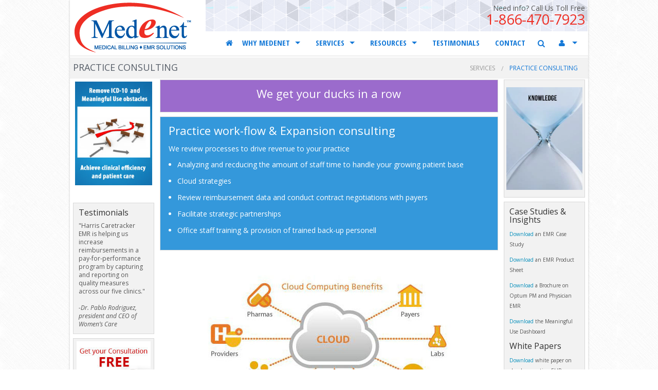

--- FILE ---
content_type: text/html
request_url: http://medenetinc.com/practice_consulting.html
body_size: 36817
content:
<!doctype html>
<html class="no-js" lang="en">

<head>
    <meta charset="utf-8" />
    <meta name="description" content="Medenet provides end to end solutions for Medical Practice consultancy, Data Analytics, EMR, Billing and collections services In Florida.">
    <meta name="keywords" content="Medical billing Tampa bay, Practice Management, Practice setup, ICD10, ICD-10, Practice consultancy, EMR, EHR, PCMH Reporting, PCMH Accreditation, Meaningful Use, Medical data analytics, Managed care, Contracting, credentialing, payer edits, compliance audits, Patient Call Management, Practice Reporting,  Practice Dashboard, Medical coding, Revenue Cycle Management, AR, Accounts Receivable, MGMA Bench mark, CPT-modifier evaluation, CPT-ICD sequencing checks, LCD, NCD, CCI EDITS, Denials, E Prescribe, LAB interface, SSAE 16, Soc 2 , Practice Accounting">
    <meta name="viewport" content="width=device-width, initial-scale=1.0" />
    <title>Medical Billing and EMR experts serving Tampa Bay Florida</title>
    <link rel="stylesheet" href="css/normalize.css">
    <link rel="stylesheet" href="css/foundation.css" />
    <link rel="stylesheet" href="css/foundation-icons/foundation-icons.css" />
    <!-- <link rel="stylesheet" href="css/sequence.css" />-->
    <link rel="stylesheet" href="owl-carousel/owl.carousel.css">
    <link rel="stylesheet" href="owl-carousel/owl.theme.css">
    <link rel="stylesheet" href="font-awesome/css/font-awesome.css">


    <link rel="stylesheet" href="css/styles.css" />
    <script src="js/vendor/modernizr.js"></script>
    <script src="js/jquery.sequence-min.js"></script>

</head>

<body>
    <div class="off-canvas-wrap" data-offcanvas>
        <div class="inner-wrap">
            <aside class="left-off-canvas-menu">
                <!-- put your links in here -->

                <ul class="off-canvas-list">
                    <li><a href="index.html" class="active"><i class="fa fa-home"></i> Home</a>
                    </li>

                    <li class="has-submenu">
                        <a href="#">Why Medenet</a>
                        <ul class="left-submenu">
                            <li class="back"><a href="#">Back</a></li>
                            <li><a href="about.html">About Us</a></li>
                            <li><a href="contact.html">Contact Us</a></li>
                        </ul>
                    </li>

                    <li class="has-submenu">
                        <a href="#">Services</a>

                        <ul class="left-submenu">
                            <li class="back"><a href="#">Back</a></li>
                            <li class="has-submenu">
                                <a href="practice_management.html">Practice Management</a>
                                <ul class="left-submenu">
                                    <li class="back"><a href="#">Back</a></li>
                                    <li><a href="practice_management.html">Practice Management</a>
                                    </li>
                                    <li><a href="practice_management_ar_services.html">A/R Services</a>
                                    </li>
                                    <li><a href="practice_management_coding.html">Coding Services</a>
                                    </li>
                                    <li><a href="practice_management_patient.html">Patient Outreach Services</a>
                                    </li>
                                    <!-- <li><a href="practice_management_post_service.html">Post Service Survey</a>
                                    </li>
                                    <li><a href="practice_management_physician_scribe.html">Physician Scribe Services</a>
                                    </li> -->
                                </ul>
                            </li>
                            <li><a href="ehr.html">EHR Solutions</a>
                            </li>
                            <li><a href="credentialing.html">Credentialing &amp; Contracting</a>
                            </li>
                            <li><a href="patient_screening.html">Patient Screening</a>
                            </li>
                            <li><a href="accounting.html">Accounting, Payroll &amp; Financial Reporting</a>
                            </li>
                            <li><a href="meaningful_use.html">Meaningful Use Consulting</a>
                            </li>
                            <li><a href="practice_consulting.html">Practice Consulting</a>
                            </li>
                        </ul>
                    </li>
                    <li class="has-submenu">
                        <a href="#">Resources</a>
                        <ul class="left-submenu">
                            <li class="back"><a href="#">Back</a></li>
                            <li class="has-submenu">
                                <a href="#">Client Onboarding</a>
                                <ul class="left-submenu">
                                    <li class="back"><a href="#">Back</a></li>
                                    <li><a href="onboarding_practice_management.html">Practice Management</a>
                                    </li>
                                    <li><a href="onboarding_ehr.html">EHR</a>
                                    </li>
                                    <li><a href="onboarding_credentialing.html">Credentialing</a>
                                    </li>
                                </ul>
                            </li>
                            <li class="has-submenu">
                                <a href="#">Reports</a>
                                <ul class="left-submenu">
                                    <li class="back"><a href="#">Back</a></li>
                                    <li><a href="monthly_reports.html">Month End Reports</a>
                                    </li>
                                    <li><a href="dashboard.html">Medical Billing Dashboard</a>
                                    </li>
                                </ul>
                            </li>
                            <li><a href="newsletters.html">News Letters</a></li>
                            <li><a href="news_events.html">News &amp; Events</a></li>
                            <!-- <li><a href="webinars.html">Webinars</a></li>
              <li><a href="#">Blog</a></li> -->

                            <li class="has-submenu">
                                <a href="#">Links</a>
                                <ul class="left-submenu">
                                    <li class="back"><a href="#">Back</a></li>
                                    <li><a href="links_payer.html">Payer Websites</a>
                                    </li>
                                    <li><a href="links_helpful.html">Helpful Links</a>
                                    </li>

                                    <li><a href="#">Association Links</a>
                                    </li>
                                </ul>
                            </li>
                        </ul>
                    </li>
                    <li><a href="testimonials.html" title="Testimonials"><span>Testimonials</span></a>
                        <li><a href="contact.html" title="Contact"><span>Contact</span></a>
                        </li>
                        <li>
                            <label>Login</label>
                        </li>
                        <li><a href="#" title="CareTracker"><span>CareTracker</span></a>
                            <li><a href="#" title="Medeclient"><span>Medeclient</span></a>
                                <li><a href="#" title="Patient Login"><span>Patient Login</span></a>
                                </li>
                </ul>
            </aside>

            <nav class="tab-bar show-for-small">
                <a class="left-off-canvas-toggle menu-icon ">
                    <span>Menu</span>
                </a>
            </nav>

            <div id="wrapper" class="row">
                <!-- Header -->
                <div id="header">
                    <div class="row hide-for-small">
                        <div class="small-3 large-3 columns">
                            <a href="index.html"><img src="images/logo_100.png" alt="Medenet Logo" id="logo" class="retina"></a>
                        </div>
                        <div id="header-right" class="small-9 large-9  columns">
                            <div class="row topbg">
                                <div class="large-5 medium-5 large-offset-7 medium-offset-7 small-3 columns tollfree text-right">
                                    <p class="toll_heading">Need info? Call Us Toll Free</p>
                                    <h3 class="toll_no">1-866-470-7923</h3>
                                </div>

                            </div>
                            <!-- <div class="bg">
              <ul id="topmenu">

                <li><a class="button split loginbtn" href="#" data-dropdown="login-drop"><i class="fa fa-user"></i>Login</a>
                </li>
                <li><a href="contact.html">Contact</a>
                </li>
                <li><a href="tel://1-866-470-7923"><i class="fi-telephone" style="padding:3px;"></i> call : 1-866-470-7923 </a>
                </li>
              </ul>
            </div> -->

                            <nav class="top-bar right">
                                <section class="top-bar-section">
                                    <ul class="navbar">
                                        <li id="home"><a href="index.html"><i class="fa fa-home"></i> Home</a>
                                        </li>
                                        <li class="has-dropdown not-click">
                                            <a href="#"><span>Why Medenet</span></a>
                                            <ul class="dropdown">
                                                <li><a href="about.html">About Us</a>
                                                </li>
                                                <li><a href="contact.html">Contact Us</a>
                                                </li>
                                            </ul>
                                        </li>
                                        <li class="has-dropdown not-click">
                                            <a id="services_menu" href="#" data-options="is_hover:true" data-dropdown="contentDrop" , aria-controls="contentDrop" aria-expanded="false"><span>Services</span></a>
                                        </li>
                                        <li class="has-dropdown not-click">
                                            <a id="resources_menu" href="#" data-options="is_hover:true" data-dropdown="resourceDrop" aria-controls="resourceDrop" aria-expanded="false"><span>Resources</span></a>
                                        </li>
                                        <li><a href="testimonials.html" title="Testimonials"><span>Testimonials</span></a>
                                        </li>
                                        <li><a href="contact.html" title="Contact"><span>Contact</span></a>
                                        </li>
                                        <li id="search_btn">
                                            <i class="search fa search-btn fa-search"></i>
                                            <div style="display: none;" class="search-open">
                                                <div class="input-group animated fadeInDown">
                                                    <input class="form-control" placeholder="Search" type="text">
                                                    <span class="input-group-btn">
                            <button class="btn-u" type="button">Go</button>
                        </span>
                                                </div>
                                            </div>
                                        </li>
                                        <li class="has-dropdown not-click"><a href="#" data-dropdown="loginDrop" aria-controls="loginDrop" aria-expanded="false"><i class="fa fa-user"></i></a></li>
                                        <!--
              <li id="search" class="search-item">

                <form action="#" method="get">
                  <input placeholder="Search" name="q" value="" type="text">
                  <input name="filter" value="all" type="hidden">
                  <input onclick="#" title="Search" value="" type="submit">
                </form>

              </li>
            -->
                                    </ul>

                                    <div id="contentDrop" class="mega f-dropdown content megamenu" data-dropdown-content aria-hidden="true" tabindex="-1" style="margin-right:5px">
                                        <h5>Services Provided by Medenet</h5>
                                        <div class="panel">
                                            <div class="row">
                                                <div class="large-7 medium-7 columns">

                                                    <ul>
                                                        <li><a href="ehr.html">EHR Solutions</a></li>
                                                        <li><a href="credentialing.html">Credentialing &amp; Contracting</a></li>
                                                        <li><a href="patient_screening.html">Patient Screening</a></li>
                                                        <li><a href="accounting.html"><span class="biglist">Accounting, Payroll &amp; Financial Reporting</span></a></li>
                                                        <li><a href="meaningful_use.html">Meaningful Use Consulting</a></li>
                                                        <li><a href="practice_consulting.html">Practice Consulting</a></li>
                                                    </ul>
                                                </div>
                                                <div class="large-5 medium-5 columns">

                                                    <ul>
                                                        <li><a href="practice_management.html">Practice Management</a></li>
                                                        <li><a href="practice_management_ar_services.html">A/R Services</a></li>
                                                        <li><a href="practice_management_coding.html">Coding Services</a></li>
                                                        <li><a href="practice_management_patient.html">Patient Outreach Services</a></li>
                                                        <!-- <li><a href="practice_management_post_service.html">Post Service Survey</a></li>
                          <li><a href="practice_management_physician_scribe.html">Physician Scribe Services</a></li> -->
                                                    </ul>
                                                </div>

                                            </div>
                                        </div>

                                    </div>
                                    <div id="loginDrop" class="mega f-dropdown content" data-dropdown-content aria-hidden="true" tabindex="-3">
                                        <ul class="inline-list">
                                            <li>
                                                <a href="#"><i class="fa fa-external-link" ></i>Caretracker</a>
                                            </li>
                                            <li>
                                                <a href="#"><i class="fa fa-external-link"></i>Medeclient</a>
                                            </li>
                                            <li>
                                                <a href="#" data-reveal-id="login-modal"><i class="fa fa-lock"></i>Patient Login</a>
                                            </li>
                                        </ul>
                                    </div>
                                    <div id="resourceDrop" class="mega f-dropdown content megamenu2" data-dropdown-content aria-hidden="true" tabindex="-2">

                                        <h5>Resources</h5>
                                        <div class="row">
                                            <div class="panel">
                                                <div class="large-4 medium-4 columns">
                                                    <h5>Client Onboarding</h5>
                                                    <ul>
                                                        <li><a href="onboarding_practice_management.html">Practice Management</a></li>
                                                        <li><a href="onboarding_ehr.html">EHR</a></li>
                                                        <li><a href="onboarding_credentialing.html">Credentialing</a></li>
                                                    </ul>
                                                </div>
                                                <div class="large-4 medium-4 columns">
                                                    <h5>Reports</h5>
                                                    <ul>
                                                        <li><a href="monthly_reports.html">Month End Reports</a></li>
                                                        <li><a href="dashboard.html">Billing Dashboard</a> </li>
                                                    </ul>
                                                </div>
                                                <div class="large-4 medium-4 columns">
                                                    <h5>Links</h5>
                                                    <ul>
                                                        <li><a href="links_payer.html">Payer Websites</a> </li>
                                                        <li><a href="links_helpful.html">Helpful Links</a> </li>
                                                        <li><a href="links_association.html">Association Links</a></li>
                                                    </ul>
                                                </div>
                                            </div>

                                        </div>
                                        <div class="row">
                                            <div class="panel">

                                                <div class="large-12 medium-12 columns">
                                                    <ul class="inline-list">
                                                        <li><a href="newsletters.html">News Letters</a></li>
                                                        <li><a href="news_events.html">News &amp; Events</a></li>
                                                        <!-- <li><a href="webinars.html">Webinars</a></li>
              <li><a href="#">Blog</a></li> -->
                                                    </ul>
                                                </div>


                                            </div>
                                        </div>

                                    </div>
                                </section>



                            </nav>


                        </div>
                    </div>
                </div>

                <div class="breadcrumbs_wrapper">
                    <div class="row">
                        <div class="large-6 medium-6 small-12 columns">
                            <h4>Practice Consulting</h4>
                        </div>
                        <div class="large-6 medium-6 small-6 columns hide-for-small">
                            <ul class="breadcrumbs breadcrumbs_path pull-right">
                                <li class="unavailable"><a href="#">Services</a>
                                </li>
                                <li class="current">Practice Consulting</li>
                            </ul>
                        </div>

                    </div>
                </div>

                <div class="row">
                    <div class="large-8 medium-8 large-push-2 medium-push-2 columns">
                        <div class="row">

                            <div class="panel panel_colored flat_purple">
                                <div class="large-12 medium-12 small-12 columns">

                                    <h4 class="text-center">We get your ducks in a row</h4>
                                </div>
                            </div>


                            <div class="panel panel_colored flat_blue">
                                <div class="large-12 medium-12 small-12 columns">

                                    <div class="row">

                                        <h4>Practice work-flow &amp; Expansion consulting</h4>
                                        <p>
                                            We review processes to drive revenue to your practice
                                            <ul>
                                                <li>Analyzing and recducing the amount of staff time to handle your growing patient base</li>
                                                <li>Cloud strategies</li>
                                                <li>Review reimbursement data and conduct contract negotiations with payers</li>
                                                <li>Facilitate strategic partnerships</li>
                                                <li>Office staff training &amp; provision of trained back-up personell</li>
                                            </ul>
                                        </p>
                                    </div>
                                </div>
                            </div>


                            <div class="row text-center">
                                <img src="images/Cloud_Computing_Benifits_w.jpg">
                            </div>


                        </div>

                    </div>

                    <div class="large-2 medium-2 small-12 large-pull-8 medium-pull-8 hide-for-small columns">
                        <div class="bannerpanel" style="margin-bottom:10px">
                            <img src="img/banner_0.jpg">
                        </div>
                        <div class="panel white">
                            <h6>Testimonials</h6>
                            <p style="font-size:12px; line-height:16px; text-align:left">"Harris Caretracker EMR is helping us increase reimbursements in a pay-for-performance program by capturing and reporting on quality measures across our five clinics."
                                <br/>
                                <br/>
                                <em>-Dr. Pablo Rodriguez, president and CEO of Women’s Care </em>
                            </p>
                        </div>
                        <div class="panel lesspadding">
                            <div class="row">
                                <a href="contact.html"><img src="img/banner_consultation.jpg"></a>
                            </div>
                        </div>
                    </div>


                    <div class="large-2 medium-2 small-12 hide-for-small columns">
                        <div class="panel bannerpanel">
                            <div id="div_demo">
                                <!-- <span>Hourglass Banner</span>-->
                            </div>
                        </div>
                        <div class="panel white casestudies">
                            <h6>Case Studies &amp; Insights</h6>
                            <p><a href="http://www.medenetinc.com/files/Optum_Physician_EMR/EMR_Foreman_CS_06_2012.pdf">Download </a> an EMR Case Study</p>
                            <p><a href="http://www.medenetinc.com/files/Optum_Physician_EMR/Physician_EMR_ps_05_2012.pdf">Download </a> an EMR Product Sheet</p>
                            <p><a href="http://www.medenetinc.com/files/Optum_Physician_EMR/Optum_PM_EMR_PS_06_2012.pdf">Download </a> a Brochure on Optum PM and Physician EMR</p>
                            <p><a href="http://www.medenetinc.com/files/Optum_Physician_EMR/Meaningful_Use_Dashboard_05_2012.pdf">Download </a> the Meaningful Use Dashboard</p>

                            <h6>White Papers</h6>
                            <p><a href="http://www.medenetinc.com/files/Optum_Physician_EMR/Rebrand_1126545_Cloud_Computing_WP_Optum.pdf">Download </a> white paper on cloud computing EHRs</p>
                        </div>

                    </div>
                </div>
                <!-- Footer -->

                <footer>
                    <div class="footer-container">
                        <div class="footer-inner-container">
                            <div class="row">
                                <div class="large-3 medium-3 columns">
                                    <div class="footer-widgets">
                                        <h4>From Blog</h4>
                                        <div id="twitter-feed">&nbsp;
                                            <p id="jtwt_loader" style="">loading blog</p>
                                        </div>
                                    </div>
                                </div>
                                <div class="large-2 medium-2 columns">
                                    <div class="footer-widgets">
                                        <h4>About Us</h4>
                                        <ul>
                                            <li><a href="about.html">About Us</a>
                                            </li>
                                            <li><a href="contact.html">Contact</a>
                                            </li>
                                            <li><a href="news_events.html">News &amp; Events</a>
                                            </li>
                                            <li><a href="newsletters.html">News Letters</a>
                                            </li>
                                        </ul>
                                    </div>
                                </div>
                                <div class="large-3 medium-3 columns">
                                    <div class="footer-widgets">
                                        <h4>Services</h4>
                                        <ul>
                                            <li><a href="practice_management.html">Practice Management</a>
                                            </li>
                                            <li><a href="ehr.html">EHR Solutions</a>
                                            </li>
                                            <li><a href="credentialing.html">Credentialing &amp; Contracting</a>
                                            </li>
                                            <li><a href="patient_screening.html">Patient Screening</a>
                                            </li>
                                            <li><a href="accounting.html">Accounting, Payroll &amp; Financial Reporting</a>
                                            </li>
                                            <li><a href="meaningful_use.html">Meaningful Use Consulting</a>
                                            </li>
                                            <li><a href="practice_consulting.html">Practice Consulting</a>
                                            </li>
                                        </ul>
                                    </div>
                                </div>
                                <div class="large-2 medium-2 columns">
                                    <div class="footer-widgets">
                                        <h4>Resources</h4>
                                        <ul>
                                            <li><a href="monthly_reports.html">Month End Reports</a></li>
                                            <li><a href="dashboard.html">Billing Dashboard</a> </li>
                                            <li><a href="links_payer.html">Payer Websites</a> </li>
                                            <li><a href="links_helpful.html">Helpful Links</a> </li>
                                            <li><a href="links_association.html">Association Links</a></li>
                                            <li><a href="newsletters.html">News Letters</a>
                                            </li>
                                            <li><a href="news_events.html">News &amp; Events</a>
                                            </li>
                                            <li><a href="webinars.html">Webinars</a>
                                            </li>
                                        </ul>
                                    </div>
                                </div>
                                <div class="large-2 medium-2 columns">
                                    <div class="footer-widgets">
                                        <h4>Legal</h4>
                                        <ul>
                                            <li><a href="#">Legal</a>
                                            </li>
                                            <li><a href="#">Privacy Policy</a>
                                            </li>
                                            <li><a href="#">Disclaimer</a>
                                            </li>
                                        </ul>
                                    </div>
                                </div>
                            </div>
                            <!-- end row -->

                        </div>
                        <!-- end footer-container -->
                    </div>

                    <!-- end row -->
                </footer>
                <div class="row">
                    <div class="subfooter">
                        <div class="row">
                            <div class="large-6 medium-6 columns">
                                <div class="subfooter-widgets">
                                    <p>&copy; Medenet Inc. All rights Reseved.</p>
                                </div>
                            </div>
                            <div class="large-6 medium-6 columns right">
                                <div class="subfooter-widgets">
                                    <ul class="social-icons right">
                                        <li><a href="#"><i class="fa fa-facebook fa-2x"></i></a></li>
                                        <li><a href="#"><i class="fa fa-twitter fa-2x"></i></a></li>
                                        <li><a href="#"><i class="fa fa-google-plus fa-2x"></i></a></li>
                                        <li><a href="#"><i class="fa fa-youtube fa-2x"></i></a></li>
                                    </ul>
                                </div>
                            </div>
                        </div>
                        <!-- end row -->
                    </div>
                    <!-- end subfooter -->
                </div>

            </div>

            <div class="reveal-modal tiny" data-reveal="" id="login-modal">
                <a class="close-reveal-modal">&#215;</a>
                <div class="row">
                    <div class="small-12 columns">
                        <h2 class="login-header">
        Patient Log in
      </h2>

                        <form action="" method="post" data-ajax-handler="shop:onLogin">
                            <div class="row">
                                <div class="small-12 columns form-input">
                                    <input placeholder="Email" type="email" name="Username" />
                                </div>
                            </div>
                            <div class="row">
                                <div class="small-12 columns form-input">
                                    <input placeholder="Password" type="password" name="Password" />
                                </div>
                            </div>
                            <div class="row">
                                <div class="small-12 columns form-input text-center">
                                    <input class="small button" type="submit" value="Log In"></input>
                                </div>
                            </div>
                            <div class="row">
                                <div class="small-12 columns form-input text-center">
                                    <a href="/password-restore">Lost your password?</a>
                                </div>
                            </div>
                            <input type="hidden" name="redirect" value="/myaccount" />
                        </form>
                    </div>
                </div>
            </div>

            <a class="exit-off-canvas"></a>
        </div>
        <!--innerwrap-->
    </div>
    <!--offcanvas-->

    <script src="js/vendor/jquery.js"></script>
    <script src="js/foundation.min.js"></script>
    <script src="js/jquery.videoBG.js"></script>
    <script>
        $(document).foundation();
        // Hack to get off-canvas .menu-icon to fire on iOS
        $('.menu-icon').click(function() {
            false
        });

    </script>
    <script type="text/javascript">
        $(document).ready(function() {
            //replace aapc widget background
            $('#aapc_cdwidgetbox_160').css('background-image', 'url(img/banner_icd.jpg)');
            $('#aapc_cdwidgetbox_160').css('background-position', '-10px 0px');
            $('#aapc_cdwidgetbox_160').css('height', '200px');

        });

    </script>
    <script type="text/javascript">
        $("#div_demo").videoBG({
            webm: 'img/hourglass.webm',
            mp4: 'img/hourglass.mp4',
            poster: 'img/hourglass.jpg',
            scale: false,
            zIndex: 0,
            autoPlay: true,
            loop: true
        });

    </script>
    <script type="text/javascript">
        $("#services_menu").mouseleave(function() {
            $(".contentDrop").fadeOut(0);
        });
        $("#resources_menu").mouseleave(function() {
            $(".resourceDrop").fadeOut(0);
        });

        $("#services_menu").mouseenter(function() {
            $(".resourceDrop").fadeOut(0);
        });
        $("#resources_menu").mouseenter(function() {
            $(".contentDrop").fadeOut(0);
        });

        $(".resourceDrop").mousemove(function() {
            $(".contentDrop").fadeOut(0);
        });
        $(".contentDrop").mousemove(function() {
            $(".resourceDrop").fadeOut(0);
        });

    </script>

    <script type="text/javascript">
        $('.search').click(function() {
            if ($('.search-btn').hasClass('fa-search')) {
                $('.search-open').fadeIn(500);
                $('.search-btn').removeClass('fa-search');
                $('.search-btn').addClass('fa-times');
            } else {
                $('.search-open').fadeOut(500);
                $('.search-btn').addClass('fa-search');
                $('.search-btn').removeClass('fa-times');
            }
        });

    </script>

</body>

</html>


--- FILE ---
content_type: text/css
request_url: http://medenetinc.com/css/styles.css
body_size: 40097
content:
@import url(http://fonts.googleapis.com/css?family=Open+Sans:400,300,300italic,400italic,600,600italic,700,700italic);
@import url(http://fonts.googleapis.com/css?family=Open+Sans+Condensed:300,300italic,700);
/*@import url('../fonts/font.css');*/
/*#1A548A;*/
/* new panel colors*/
/*usage
.panel { @include border-radius(20px); }
*/
/* usage 
.box {
    @include linear-gradient(#000, #BADA55); // Stick in your favourite HEX colours
}
*/
body {
  color: #333;
  font-family: "Open Sans",sans-serif !important;
  font-weight: normal;
  font-style: normal;
  font-size: 14px;
  font-size: 0.875rem;
  line-height: 1;
  cursor: default;
  text-rendering: optimizeLegibility;
  background-color: white;
  background: url("../images/crossword.png") repeat transparent; }

p, li, li a {
  color: #555; }

p {
  font-size: 0.875rem; }

a, a:focus, a:hover, a:active {
  outline: 0px none !important; }

h1, h2, h3, h4, h5, h6 {
  color: #585f69;
  margin-top: 5px;
  text-shadow: none;
  font-weight: normal;
  font-family: "Open Sans",sans-serif; }

img {
  max-width: 100%;
  height: auto !important; }

/*foundation tweaks*/
.row {
  max-width: 72em; }

.row .row {
  width: auto;
  margin: 0px 0.0625rem;
  max-width: none; }

.button {
  font-size: 1rem; }

.f-dropdown {
  max-width: 0.875 rem; }
  .f-dropdown li {
    font-size: 0.875 rem; }
    .f-dropdown li a {
      padding: 0.5rem; }
    .f-dropdown li a:hover {
      background-color: #1378d7;
      color: #FFF; }

.left-off-canvas-menu {
  width: 15.63rem;
  top: 0px;
  bottom: 0px;
  position: absolute;
  overflow-y: auto;
  background: none repeat scroll 0% 0% #333;
  z-index: 1001;
  box-sizing: content-box;
  -ms-transform: translate(-15.63rem, 0);
  -webkit-transform: translate3d(-15.63rem, 0, 0);
  -moz-transform: translate3d(-15.63rem, 0, 0);
  -ms-transform: translate3d(-15.63rem, 0, 0);
  -o-transform: translate3d(-15.63rem, 0, 0);
  transform: translate3d(-15.63rem, 0px, 0px);
  left: 0; }

.move-right > .inner-wrap {
  -ms-transform: translate(15.63rem, 0);
  -webkit-transform: translate3d(15.63rem, 0, 0);
  -moz-transform: translate3d(15.63rem, 0, 0);
  -ms-transform: translate3d(15.63rem, 0, 0);
  -o-transform: translate3d(15.63rem, 0, 0);
  transform: translate3d(15.63rem, 0px, 0px); }

.left-submenu {
  width: 15.63rem; }

label {
  font-size: 0.8125rem; }

.top-bar-section ul li {
  background: none repeat scroll 0% 0% transparent; }

.top-bar-section .dropdown li:not(.has-form):not(.active) > a:not(.button) {
  background: white !important;
  color: #687074;
  line-height: 30px;
  font-size: 0.8125rem;
  font-weight: 400;
  padding: 4px 15px;
  border-bottom: 1px solid #EEE; }

.top-bar-section .dropdown li:hover:not(.has-form):not(.active) > a:not(.button) {
  color: #FFF;
  filter: none !important;
  background: none repeat scroll 0% 0% #687074 !important;
  transition: all .2s ease-in-out 0s; }

/*header*/
#header {
  border-bottom: 2px solid #EEE;
  /*margin-bottom: .5rem;
  background: url("../images/bg_pat.png");*/ }

/*Top Menu */
#topmenu {
  clear: both;
  list-style: none outside none;
  margin: 0px; }
  #topmenu li {
    float: right;
    font-size: 0.875rem;
    padding: 3px 8px;
    border-right: solid 1px #FFF; }
    #topmenu li a {
      color: #FFF; }

.topbg {
  background: url("../images/bg_pat.png");
  margin-right: -5px !important; }

#loginDrop li:not(.has-form) a:not(.button) {
  background: none transparent;
  color: #1378d7; }

.split.button span {
  width: 2rem;
  margin-top: .1875rem;
  border: none; }

.split.button span:before {
  border-top-style: solid;
  border-width: 0.25rem;
  top: 48%;
  margin-left: 0; }

#login-drop {
  padding: .25rem;
  height: 7.5rem;
  min-height: 7.5rem;
  width: 130px;
  top: 25px !important; }
  #login-drop p {
    color: #555;
    font-size: .6rem; }
  #login-drop div {
    /*border-right: solid 1px #555;*/ }
  #login-drop div.lastsite {
    /* border-right: none;*/ }

#login-drop h4 {
  font-size: .625rem; }

.loginbtn {
  height: 1rem;
  margin-top: -.125rem;
  padding-top: .25rem;
  padding-right: 1.25rem !important;
  padding-left: .125rem !important;
  margin-bottom: 0px;
  background-color: transparent;
  border-right: none !important;
  margin-right: 40px; }
  .loginbtn span {
    width: .125rem; }

.loginbtn:hover, .loginbtn:focus {
  background-color: transparent !important; }

.bg {
  border-bottom: 1.75rem solid #ee2e24;
  /*#C8344C;*/
  border-left: 1em solid transparent; }

.bg, .hbg {
  height: 0px;
  width: 100%;
  padding-left: 0.5em;
  color: #FFF;
  overflow: visible; }

.navbar {
  font-family: "Open Sans Condensed",sans-serif !important;
  font-size: .6875rem; }

.toll_heading {
  margin-top: 5px;
  margin-bottom: 2px; }

.toll_no {
  margin: 0px 0px;
  margin-top: -10px;
  margin-bottom: 5px;
  color: #ee2e24; }

/*menu*/
.top-bar {
  background: none transparent;
  color: #1378d7;
  /*margin-top: 40px;*/ }

.top-bar-section > ul > li > a {
  background: none transparent !important;
  color: #1378d7;
  -webkit-transition: background-color .5s;
  /* For Safari 3.1 to 6.0 */
  transition: background-color .5s; }

.top-bar-section > ul > li a.active {
  border-bottom: 2px solid #4765A0; }

/* fix for home icon active bottom border */
.top-bar-section > ul > li#home a {
  height: 47px;
  padding-left: 3px; }
.top-bar-section > ul > li#home a.active {
  border-bottom: 2px solid #4765A0; }

.top-bar-section > ul > li:hover > a {
  background: #1378d7 !important;
  color: #FFF; }

/*dropdown */
.top-bar-section .dropdown {
  border-top: 2px solid #1378d7;
  box-shadow: 0px 6px 12px rgba(0, 0, 0, 0.176);
  background-clip: padding-box; }

.top-bar-section .has-dropdown > a:after {
  border-color: #1378d7 transparent transparent; }

.top-bar-section .has-dropdown > a:hover {
  color: white;
  border-color: white transparent transparent; }

.top-bar-section > ul > li > ul > li:not(.has-form) a:not(.button) {
  background: white !important;
  color: #687074;
  line-height: 30px;
  font-size: .8125rem;
  font-weight: 400;
  padding: 4px 15px;
  border-bottom: 1px solid #EEE; }

/*dropdown li hover*/
.top-bar-section > ul > li > ul > li:not(.has-form) a:hover {
  color: #FFF;
  filter: none !important;
  background: none repeat scroll 0% 0% #687074 !important;
  transition: all .2s ease-in-out 0s; }

.top-bar-section > ul > li > ul > li > ul > li:not(.has-form) a:not(.button) {
  background: white !important;
  color: #687074;
  line-height: 30px; }

.top-bar-section > ul > li > ul > li > ul > li:not(.has-form) a:hover {
  color: #FFF;
  filter: none !important;
  background: none repeat scroll 0% 0% #687074 !important;
  transition: all .2s ease-in-out 0s; }

.top-bar-section .has-dropdown .dropdown li.has-dropdown > a:after {
  border: medium none;
  content: "\00bb";
  font-family: Arial;
  top: 1rem;
  margin-top: -1px;
  right: 5px;
  line-height: 0.3; }

.top-bar-section ul li > a {
  font-family: "Open Sans Condensed",sans-serif !important;
  /*font-size: 1.125rem;*/
  font-size: 0.9375rem;
  font-weight: bold;
  text-transform: uppercase; }

.top-bar-section ul > li > ul > li > a {
  font-family: "Open Sans",sans-serif !important;
  font-size: .8125rem;
  font-weight: 400;
  text-transform: capitalize; }

/* second level dropdown 
.top-bar-section .dropdown li .dropdown {
    left: 100%;
    top: -2px;
}
*/
/*search*/
#search_btn {
  padding-top: 10px;
  color: #1378d7;
  cursor: pointer;
  min-width: 35px;
  font-size: 15px;
  text-align: center;
  /*background: none repeat scroll 0% 0% #F7F7F7;*/
  padding: 11px 0px 12px;
  display: inline-block;
  /*border-bottom: 2px solid #AAA;*/ }

.search-open {
  width: 330px;
  right: 0px;
  top: 47px;
  display: none;
  padding: 14px;
  position: absolute;
  background: none repeat scroll 0% 0% #FCFCFC;
  border-top: 2px solid #EEE;
  box-shadow: 0px 1px 3px #DDD;
  z-index: 9999; }

.input-group .form-control {
  float: left;
  width: 250px;
  margin-bottom: 0px; }

.form-control {
  display: block;
  width: 100%;
  height: 34px;
  padding: 6px 12px;
  font-size: 14px;
  line-height: 1.42857;
  color: #555;
  background-color: #FFF;
  background-image: none;
  border: 1px solid #CCC;
  border-radius: 4px;
  box-shadow: 0px 1px 1px rgba(0, 0, 0, 0.075) inset;
  transition: border-color 0.15s ease-in-out 0s, box-shadow 0.15s ease-in-out 0s; }

.input-group-btn {
  position: relative;
  font-size: 0px;
  white-space: nowrap; }

.btn-u {
  white-space: nowrap;
  border: 0px none;
  color: #FFF;
  font-size: 14px;
  cursor: pointer;
  font-weight: 400;
  padding: 6px 13px;
  position: relative;
  background: none repeat scroll 0% 0% #1378d7;
  display: inline-block;
  text-decoration: none; }

.navbar > li#search {
  padding: 0;
  margin: 0;
  margin-left: 5px;
  /*padding-top: 1.7rem;*/ }

.navbar > li.search-item {
  /*float: right;*/ }

.navbar > li {
  position: relative;
  height: 45px; }
  .navbar > li a {
    color: #1378D7; }
  .navbar > li a:hover {
    color: #C8344C; }

.navbar > li#search input[type="submit"] {
  background: url("../images/search-icon.png") no-repeat scroll 11px center #1378d7;
  border-top-right-radius: 3px;
  border-bottom-right-radius: 3px;
  padding: 0px;
  width: 37px;
  height: 28px;
  position: relative;
  float: left; }

.navbar > li#search input {
  border: medium none;
  font-size: .875rem;
  /*margin-top: 5px;*/
  border-radius: 0px;
  width: 60px; }

.navbar > li#search input[type="text"] {
  background: none repeat scroll 0% 0% #FFF;
  font-family: ff-meta-web-pro-n7,ff-meta-web-pro,sans-serif;
  border-width: 1px medium 1px 1px;
  border-style: solid none solid solid;
  border-color: #D3D6D6;
  -moz-border-top-colors: none;
  -moz-border-right-colors: none;
  -moz-border-bottom-colors: none;
  -moz-border-left-colors: none;
  border-image: none;
  border-top-left-radius: 3px;
  border-bottom-left-radius: 3px;
  box-shadow: 1px 1px 0px 0px #F2F2F2 inset;
  width: 60px;
  height: 1.75rem;
  float: left;
  padding: 3px 8px 1px;
  color: #000;
  line-height: normal; }

.navbar > ul > li#search input {
  border: medium none;
  font-size: .875rem;
  margin-top: 0.25rem;
  border-radius: 0px; }

.navbar li#search {
  width: 120px; }

/* breadcrumbs */
.breadcrumbs_wrapper {
  /*background-color:rgba(0,0,0,0.03);*/
  background-color: #F2F2F2;
  border-bottom: 1px solid #EEE;
  margin-bottom: .25rem;
  margin: 2px 0px;
  padding-top: 7px; }
  .breadcrumbs_wrapper h4 {
    font-size: 1.125rem;
    text-transform: uppercase;
    padding-top: 0;
    margin-top: 0; }

.breadcrumbs {
  border: none; }
  .breadcrumbs ul li {
    line-height: 1.125rem; }

.breadcrumbs > * {
  font-size: .75rem;
  line-height: .75rem; }

.breadcrumbs > .current {
  color: #1378d7; }

.breadcrumbs {
  background-color: transparent;
  margin: 0;
  padding-top: 0px; }

.breadcrumbs_path {
  padding-top: .5rem; }

/*custom for pages*/
.headline {
  display: block;
  margin: 10px 0px 15px;
  border-bottom: 1px dotted #E4E9F0; }
  .headline h4 {
    font-family: "Open Sans",Arial;
    font-size: 1.375rem !important;
    font-weight: 400;
    /*border-bottom: 2px solid $mediumblue;*/
    margin: 0px 0px -2px;
    padding-bottom: 5px;
    display: inline-block; }

.casestudies p {
  font-size: 0.625rem !important; }

.certification_logos li img {
  max-height: 100px; }

.flat_teal .headline h4 {
  border-bottom: 0px solid white; }

.homelogo {
  padding-top: 0px; }

.pull-right {
  float: right !important; }

/*  panels */
.bannerpanel {
  text-align: center;
  overflow: hidden; }
  .bannerpanel img {
    margin-bottom: 20px !important; }

.icd10 {
  margin-left: -8px; }

.panel img {
  display: inline-block;
  vertical-align: middle; }

.left_orange {
  border-left: 2px solid #E67E22; }

.left_orange:hover {
  border-left-color: #D35400; }

/*panel mods*/
.nopanel {
  /*margin-bottom: .5rem;
  padding: .625rem;
  padding-top: .25rem;*/
  margin-top: .6rem; }
  .nopanel hr {
    margin: 0; }
  .nopanel h4 {
    font-family: "Open Sans",Arial;
    font-size: 1.375rem !important;
    font-weight: 400; }
  .nopanel p {
    color: #222;
    font-size: .8125rem;
    font-weight: 600;
    line-height: 1.25rem; }

.panel {
  overflow: hidden;
  padding: 10px;
  margin-bottom: 8px;
  transition: all 0.3s ease-in-out 0s; }
  .panel hr {
    margin: 0; }
  .panel h4 {
    font-size: 1.375rem !important;
    line-height: 1.375rem;
    font-weight: 400;
    margin-bottom: 0.9375rem; }
  .panel p {
    color: #555;
    font-size: 0.875rem;
    line-height: 1.25rem;
    margin: 0px 0px 10px; }
  .panel li {
    margin: 0px 0px 10px; }
  .panel .columns {
    /*padding-left: 1.5rem;
    padding-right: 1.5rem;*/ }

.panel-img img {
  display: block;
  margin: 5px 10px 10px 0px;
  vertical-align: middle;
  border: 0px none; }

.flat_blue {
  background: none repeat scroll 0% 0% #3498db; }

.flat_orange {
  background: none repeat scroll 0% 0% #f3a00d; }
  .flat_orange p {
    color: #333 !important; }
  .flat_orange li {
    color: #333 !important; }
  .flat_orange h4 {
    color: #333 !important; }

.flat_lightgrey {
  /*background: none repeat scroll 0% 0% $lightgrey;*/
  background: url("../images/debut_light.png") repeat transparent;
  border: none; }

.flat_grey {
  background: none repeat scroll 0% 0% #95a5a6; }

.flat_purple {
  background: none repeat scroll 0% 0% #9b6bcc; }

.flat_teal {
  background: none repeat scroll 0% 0% #70cdad; }
  .flat_teal p {
    color: #333 !important; }
  .flat_teal li {
    color: #333 !important; }
  .flat_teal h4 {
    color: #333 !important; }

.flat_yellow {
  background: none repeat scroll 0% 0% #f1c40f; }

.flat_green {
  background: none repeat scroll 0% 0% #72c02c; }

.flat_seagreen {
  background: none repeat scroll 0% 0% #005569; }

.flat_dark {
  background: none repeat scroll 0% 0% #555555; }

.flat_light {
  background: none repeat scroll 0% 0% #ecf0f1; }

.panel_colored p {
  color: white; }
.panel_colored li {
  color: white; }
  .panel_colored li a {
    color: white; }
.panel_colored h1, .panel_colored h2, .panel_colored h3, .panel_colored h4, .panel_colored h5, .panel_colored h6 {
  color: white; }

.panel_list {
  list-style: square outside;
  /*text-indent: 20px;*/
  margin-left: 20px; }

.panel_list li {
  margin-bottom: 5px; }

.olive {
  /*background-color:$olive;*/
  background-color: #75890c;
  /* Fallback Color */
  background-image: -webkit-gradient(linear, left top, left bottom, from(#a4b357), to(#75890c));
  /* Saf4+, Chrome */
  background-image: -webkit-linear-gradient(top, #a4b357, #75890c);
  /* Chrome 10+, Saf5.1+, iOS 5+ */
  background-image: -moz-linear-gradient(top, #a4b357, #75890c);
  /* FF3.6 */
  background-image: -ms-linear-gradient(top, #a4b357, #75890c);
  /* IE10 */
  background-image: -o-linear-gradient(top, #a4b357, #75890c);
  /* Opera 11.10+ */
  background-image: linear-gradient(top, #a4b357, #75890c);
  filter: progid:DXImageTransform.Microsoft.gradient(GradientType=0,StartColorStr='#a4b357', EndColorStr='#75890c');
  border: none;
  color: white; }
  .olive h1, .olive h2, .olive h3, .olive h4, .olive h5, .olive h6 {
    color: white; }
  .olive p {
    color: white !important; }

.green {
  /*background-color:$olive;*/
  background-color: #5fb901;
  /* Fallback Color */
  background-image: -webkit-gradient(linear, left top, left bottom, from(#008c02), to(#5fb901));
  /* Saf4+, Chrome */
  background-image: -webkit-linear-gradient(top, #008c02, #5fb901);
  /* Chrome 10+, Saf5.1+, iOS 5+ */
  background-image: -moz-linear-gradient(top, #008c02, #5fb901);
  /* FF3.6 */
  background-image: -ms-linear-gradient(top, #008c02, #5fb901);
  /* IE10 */
  background-image: -o-linear-gradient(top, #008c02, #5fb901);
  /* Opera 11.10+ */
  background-image: linear-gradient(top, #008c02, #5fb901);
  filter: progid:DXImageTransform.Microsoft.gradient(GradientType=0,StartColorStr='#008c02', EndColorStr='#5fb901');
  border: none;
  color: white; }
  .green h1, .green h2, .green h3, .green h4, .green h5, .green h6 {
    color: white; }
  .green p {
    color: white !important; }

.mediumblue {
  /*background-color:$mediumblue;*/
  background-color: #55b1e0;
  /* Fallback Color */
  background-image: -webkit-gradient(linear, left top, left bottom, from(#117eb9), to(#55b1e0));
  /* Saf4+, Chrome */
  background-image: -webkit-linear-gradient(top, #117eb9, #55b1e0);
  /* Chrome 10+, Saf5.1+, iOS 5+ */
  background-image: -moz-linear-gradient(top, #117eb9, #55b1e0);
  /* FF3.6 */
  background-image: -ms-linear-gradient(top, #117eb9, #55b1e0);
  /* IE10 */
  background-image: -o-linear-gradient(top, #117eb9, #55b1e0);
  /* Opera 11.10+ */
  background-image: linear-gradient(top, #117eb9, #55b1e0);
  filter: progid:DXImageTransform.Microsoft.gradient(GradientType=0,StartColorStr='#117eb9', EndColorStr='#55b1e0');
  border: none;
  color: white; }
  .mediumblue h1, .mediumblue h2, .mediumblue h3, .mediumblue h4, .mediumblue h5, .mediumblue h6 {
    color: white;
    font-weight: bold; }
  .mediumblue p {
    color: white !important; }

.unavailable_panel {
  background-color: #ee2e24;
  color: white; }
  .unavailable_panel a {
    color: white; }
  .unavailable_panel .fa {
    color: white !important; }

.orange {
  /*background-color:$orange;*/
  background-color: #ffb526;
  /* Fallback Color */
  background-image: -webkit-gradient(linear, left top, left bottom, from(#ff9326), to(#ffb526));
  /* Saf4+, Chrome */
  background-image: -webkit-linear-gradient(top, #ff9326, #ffb526);
  /* Chrome 10+, Saf5.1+, iOS 5+ */
  background-image: -moz-linear-gradient(top, #ff9326, #ffb526);
  /* FF3.6 */
  background-image: -ms-linear-gradient(top, #ff9326, #ffb526);
  /* IE10 */
  background-image: -o-linear-gradient(top, #ff9326, #ffb526);
  /* Opera 11.10+ */
  background-image: linear-gradient(top, #ff9326, #ffb526);
  filter: progid:DXImageTransform.Microsoft.gradient(GradientType=0,StartColorStr='#ff9326', EndColorStr='#ffb526');
  border: none;
  color: black; }
  .orange h1, .orange h2, .orange h3, .orange h4, .orange h5, .orange h6 {
    color: white; }
  .orange p {
    color: black !important; }

.whitepanel {
  background-color: #F2F2F2;
  color: #ff2d2c;
  color: black; }
  .whitepanel h2 {
    color: black; }
  .whitepanel p {
    color: black !important; }

.fblue {
  background: none repeat scroll 0% 0% #074E68; }

h3.panelbigtext {
  font-size: 1.5em;
  color: white;
  text-align: center; }

h3.panelbigredtext {
  font-size: 1.5em;
  color: #ff2d2c;
  text-align: center; }

h3.panelbigtextblack {
  font-size: 1.5em;
  color: black;
  text-align: center; }

.footer-links {
  font-size: 11px; }

#login-modal {
  text-align: center; }

h2.login-header {
  font-size: 2em; }

.centered-text {
  text-align: center; }

h2 {
  font-size: 2.3125em; }

#main-content h1, #main-content h2, #main-content h3, #main-content h4 {
  font-style: normal;
  font-weight: 300; }

#welcome_box p {
  text-align: justify; }

h2.bigquote {
  font-size: 2.3125em;
  margin: 10px;
  /*height: 2.3125em;*/ }

.topicon {
  max-width: 60px; }

.sideicon {
  max-width: 240px;
  min-width: 120px; }

.playicon {
  max-width: 50px;
  float: left; }

.blacktext, ul.blacktext {
  color: black !important; }

.videolink {
  height: 50px;
  line-height: 50px; }

.videolink a {
  color: white; }

.showbullets {
  list-style-type: square;
  list-style-position: inside;
  margin-left: 20px; }

.lesspadding {
  padding: 5px; }

.nopadding {
  padding: 0px !important; }

.pan1, .pan2, .pan3 {
  padding: 50px 0px 0px;
  /*border-left: 1px solid rgba(255, 255, 255, 0.2);*/
  height: 220px;
  /*margin-bottom: 30px;*/ }

.pan1 h2, .pan2 h2, .pan3 h2 {
  font-size: 20px;
  line-height: 24px;
  margin: 0px 0px 9px;
  height: 25px;
  overflow: hidden;
  color: #FFF;
  /*text-rendering: optimizelegibility;*/ }

.pan1 img, .pan2 img, .pan3 img {
  margin-bottom: 20px; }

.whitetext {
  color: white; }

.mediumblue h3 {
  color: white; }

.float-right {
  float: right; }

.middleicon {
  max-width: 256px; }

.demodiv a img {
  border: solid 2px #f3a00d; }

.top-bar.expanded .toggle-topbar a {
  box-shadow: none; }

/* FOR IPHONE 5 */
@media only screen and (max-width: 40em) {
  .nav-container .top-bar {
    /*min-height: 345px;*/ }

  .top-bar .name h1 {
    background-color: white;
    min-height: 100px;
    /*height: 100px;*/ }

  .top-bar .title-area {
    min-height: 100px; }

  .top-bar .name {
    /*min-height: 100px;
    height: 100px;*/ }

  .sideicon {
    width: 120px;
    height: 120px; }

  .middleicon {
    width: 120px;
    height: 120px; }

  h2.bigquote {
    font-size: 1.25em;
    margin: 5px; }

  .nav-container .top-bar {
    background: url("../images/bg_pat.png") repeat;
    background-color: rgba(1, 1, 1, 0.2); }

  .top-bar-section li:not(.has-form) a:not(.button) {
    padding: 0px 8px;
    min-height: 45px;
    line-height: 45px; }

  .pan1, .pan2, .pan3 {
    margin-bottom: 10px; }

  .videolink {
    height: 80px;
    text-align: center; }

  .videolink a {
    margin: 0;
    padding: 0; }

  .playicon {
    float: none;
    margin-left: auto;
    margin-right: auto;
    display: block; }

  .panel h2 {
    height: auto;
    font-weight: bold;
    font-size: 16px;
    line-height: 20px; } }
@media only screen and (min-width: 601px) and (max-width: 800px) {
  .top-bar .title-area {
    float: none; }

  .top-bar .title-area {
    min-height: 100px; }

  .top-bar .name {
    min-height: 100px;
    height: 100px; }

  .top-bar .name h1 {
    background-color: transparent;
    width: 200px !important;
    margin-left: auto;
    margin-right: auto;
    display: block; }

  .nav-container .top-bar {
    min-height: 150px; }

  .sideicon {
    width: 120px;
    height: 120px; }

  .middleicon {
    width: 120px;
    height: 120px; }

  h2.bigquote {
    font-size: 2em;
    margin: 5px; }

  .top-bar-section {
    border-top: solid 1px #e0e0e0; }

  .top-bar-section ul {
    width: 745px;
    margin-left: auto;
    margin-right: auto; }

  .nav-container .top-bar {
    background: url("../images/bg_pat.png") repeat;
    background-color: rgba(1, 1, 1, 0.2); }

  .top-bar-section li:not(.has-form) a:not(.button) {
    padding: 0px 8px;
    min-height: 45px;
    line-height: 45px; } }
@media only screen and (min-width: 321px) and (max-width: 600px) {
  .top-bar .title-area {
    float: none; }

  .top-bar .title-area a img {
    width: 200px !important; }

  .top-bar .title-area {
    min-height: 70px; }

  .top-bar .name {
    min-height: 70px;
    height: 70px;
    background-color: #FFF; }

  .top-bar .name h1 {
    background-color: transparent;
    width: 200px !important;
    margin-left: auto;
    margin-right: auto;
    display: block; }

  .nav-container .top-bar {
    min-height: 70px; }

  .sideicon {
    width: 120px;
    height: 120px; }

  .middleicon {
    width: 120px;
    height: 120px; }

  h2.bigquote {
    font-size: 2em;
    margin: 5px; }

  .top-bar-section {
    border-top: solid 1px #e0e0e0; }

  .top-bar-section ul {
    width: 590px;
    margin-left: auto;
    margin-right: auto; }

  .nav-container .top-bar {
    background: url("../images/bg_pat.png") repeat;
    background-color: rgba(1, 1, 1, 0.2); }

  .top-bar-section li:not(.has-form) a:not(.button) {
    padding: 0px 8px;
    min-height: 45px;
    line-height: 45px; } }
.panel_colored h1 {
  font-size: 1.5rem !important; }

/* NEW */
#logo {
  margin: .25rem 0px; }

#header-right {
  padding-left: .625rem; }

ul, ol {
  font-size: 14px;
  line-height: 1.6;
  margin-bottom: 17px;
  list-style-position: outside; }

#mainmenu {
  display: inline !important;
  margin: 0px; }

#mainmenu, #bottommenu, #submenu {
  clear: both;
  font-weight: 700;
  list-style: none outside none;
  color: #39393F;
  text-shadow: 0px -1px #FFF;
  text-transform: uppercase; }

#mainmenu li, #bottommenu li, #submenu li {
  float: left;
  font-family: "Open Sans Condensed",sans-serif !important;
  font-size: .6875rem;
  padding: 1.25rem .8125rem .625rem 0px; }

#mainmenu a.active {
  color: #C8344C; }

#mainmenu > li#search {
  padding: 0px;
  padding-top: 1.125rem; }

#mainmenu > li.search-item {
  float: right; }

#mainmenu > li {
  position: relative;
  height: 36px; }
  #mainmenu > li a {
    color: #1378D7; }
  #mainmenu > li a:hover {
    color: #C8344C; }

#mainmenu > li#search input[type="submit"] {
  background: url("../images/search-icon.png") no-repeat scroll 11px center #1378d7;
  border-top-right-radius: 3px;
  border-bottom-right-radius: 3px;
  padding: 0px;
  width: 37px;
  height: 26px;
  position: relative;
  float: left; }

#mainmenu > li#search input {
  border: medium none;
  font-size: 14px;
  margin-top: 5px;
  border-radius: 0px;
  width: 100px; }

#mainmenu > li#search input[type="text"] {
  background: none repeat scroll 0% 0% #FFF;
  font-family: ff-meta-web-pro-n7,ff-meta-web-pro,sans-serif;
  border-width: 1px medium 1px 1px;
  border-style: solid none solid solid;
  border-color: #D3D6D6;
  -moz-border-top-colors: none;
  -moz-border-right-colors: none;
  -moz-border-bottom-colors: none;
  -moz-border-left-colors: none;
  border-image: none;
  border-top-left-radius: 3px;
  border-bottom-left-radius: 3px;
  box-shadow: 1px 1px 0px 0px #F2F2F2 inset;
  width: 113px;
  height: 1.125rem;
  float: left;
  padding: 3px 8px 1px;
  color: #000;
  line-height: normal; }

#mainNav > ul > li#search input {
  border: medium none;
  font-size: 14px;
  margin-top: 5px;
  border-radius: 0px; }

#mainmenu li#search {
  width: 160px; }

#home a {
  display: inline-block;
  width: 20px;
  height: 45px;
  overflow: hidden;
  white-space: nowrap;
  background: none repeat scroll 0% 0% transparent; }

#home a:hover {
  background-color: #FFF !important;
  color: #1378d7; }

h2.bigquote {
  font-size: 1.125rem;
  margin: .25rem;
  margin-top: 0px; }

footer {
  /*background: scroll 0px 0px #020202;*/
  background-color: #0397D6;
  padding-top: 6px;
  border-top: 6px solid #0E76BC; }

.footer-container {
  /*border-top: 1px solid #1A1C1D;*/ }

.footer-inner-container {
  overflow: hidden;
  padding: 12px;
  margin: 2px 0px 0px;
  /*color: #A5A5A5;
  color:#BBF2FF;*/
  color: #FFF; }

.footer-widgets li a {
  font-size: 0.75rem; }
.footer-widgets h4 {
  font-weight: bold;
  font-size: .875rem;
  color: #FAFAFA;
  padding: 5px 10px 5px 0px;
  line-height: 12px; }

.subfooter {
  margin: 10px 0px 10px;
  /*border-top: 1px dotted #2A2C2D;*/
  border-top: 1px dotted #FAFAFA; }
  .subfooter p {
    color: white; }

.subfooter-widgets {
  margin-top: 20px; }

.subfooter-widgets ul li {
  float: left;
  list-style: none outside none;
  /*padding: 0px 0px 0px 31px;*/ }

.footer-widgets ul {
  margin-left: 0px; }

.footer-widgets ul li {
  list-style: none outside none; }
  .footer-widgets ul li a {
    color: white; }
  .footer-widgets ul li a:hover {
    color: #FFF; }

/*owl*/
.slide1 {
  /*background-color: #5a82b5;*/
  background-color: white; }

.slide2 {
  /*background-color: #F2F2F4;*/
  background-color: white; }

.slide3 {
  /*background-color: #d1d0cb;*/
  background-color: white; }

.slide4 {
  /*background-color: #ebddac;*/
  background-color: white; }

#slides .item h3 {
  font-size: 28px;
  font-weight: 300;
  margin: 25px 0px 0px; }
#slides .item ul li {
  font-size: .8rem; }

/*.owl-item .item h3{
    top:-30%;
    left:40%;
}*/
.smallslide {
  display: none; }

.owl-theme .owl-controls .owl-buttons div.owl-prev {
  left: 15px; }

.owl-theme .owl-controls .owl-buttons div.owl-next {
  right: 15px; }

.owl-theme .owl-controls .owl-buttons div {
  border: medium none;
  background: none repeat scroll 0% 0% transparent;
  font-size: 100px;
  color: #FFF;
  top: 47%;
  position: absolute;
  width: 50px;
  height: 50px;
  margin-top: -25px;
  text-align: center;
  padding: 0px;
  line-height: 0.35em;
  display: block; }

.owl-controls .owl-buttons div, .owl-controls .owl-page {
  cursor: pointer; }

#slides .owl-controls .owl-pagination {
  margin-left: 8px;
  display: none; }

.fa {
  padding-right: .25rem; }

.bannerpanel {
  padding: .25rem; }

.address_text {
  font-size: .8125rem; }

.has-tip {
  cursor: help;
  font-weight: bold;
  color: #FFF; }

.has-tip:hover, .has-tip:focus {
  color: #FFF; }

.panel h3 {
  /*font-size: .9rem;*/ }

.bannerpanel img {
  margin-bottom: .25rem; }

#hourglass {
  width: 200px;
  height: 270px; }

#div_demo {
  position: relative;
  overflow: hidden;
  height: 220px;
  text-align: center; }
  #div_demo video {
    width: 100%;
    height: 100%; }

.nav-bar > li > a:after {
  content: "";
  display: block;
  width: 0px;
  height: 0px;
  border-width: 5px;
  border-style: solid;
  -moz-border-top-colors: none;
  -moz-border-right-colors: none;
  -moz-border-bottom-colors: none;
  -moz-border-left-colors: none;
  border-image: none;
  border-color: #E0E0E0 transparent transparent;
  position: absolute;
  right: 20px;
  top: 17px; }

/*side nav*/
.side-nav-panel {
  padding: 8px;
  padding-left: 0px;
  padding-right: 0px; }
  .side-nav-panel h3 {
    text-align: center; }

.side-nav {
  font-family: "Open Sans",sans-serif;
  padding-top: 0px; }
  .side-nav li {
    margin: 0; }
  .side-nav li a:not(.button) {
    display: block;
    background: white !important;
    color: #687074;
    line-height: 30px;
    font-size: .8125rem;
    font-weight: 400;
    padding: 4px 15px;
    border-bottom: 1px solid #EEE; }
  .side-nav li a:not(.button):hover, .side-nav .side-nav li a:not(.button):focus {
    color: #FFF;
    filter: none !important;
    background: none repeat scroll 0% 0% #687074 !important;
    transition: all 0.2s ease-in-out 0s; }

/* Megallan */
ul.magellan {
  width: 240px; }

@media only screen and (max-width: 767px) {
  ul.magellan {
    position: static !important;
    width: 100%; } }
.tabs.vertical li {
  list-style-position: inside;
  list-style-type: none; }

.tabs.vertical li.active a {
  background: none repeat scroll 0% 0% #1378d7;
  border: medium none;
  color: #FFF;
  height: auto;
  margin: 0px;
  position: static;
  top: 0px;
  box-shadow: 0px 0px 0px; }

.tabs.vertical dd a, .tabs.vertical li a {
  background: none repeat scroll 0% 0% #F2F2F2;
  border-style: solid;
  border-color: #E6E6E6;
  -moz-border-top-colors: none;
  -moz-border-right-colors: none;
  -moz-border-bottom-colors: none;
  -moz-border-left-colors: none;
  border-image: none;
  border-width: 1px 1px 0px 0px;
  color: #555;
  display: block;
  font-size: 14px;
  height: auto;
  line-height: 1;
  padding: 15px 20px;
  box-shadow: 0px 1px 0px rgba(255, 255, 255, 0.5) inset; }

.tabs dd.active a, .tabs li.active a {
  cursor: default;
  color: #3C3C3C;
  background: none repeat scroll 0% 0% #FFF;
  border-left: 1px solid #E6E6E6;
  border-right: 1px solid #E6E6E6;
  font-weight: bold; }

.tabs.vertical {
  width: 240px; }

[data-magellan-expedition] {
  background: none repeat scroll 0% 0% #FFF;
  z-index: 50;
  min-width: 200px;
  padding: 10px; }
  [data-magellan-expedition] ul {
    margin: 0; }

.blockquotediv {
  background: #f9f9f9;
  border-left: 1em solid #eee;
  margin: 1.5em 1em;
  padding: .5em 1em;
  quotes: "\201C" "\201D"; }
  .blockquotediv blockquote {
    border-left: none;
    margin-bottom: 0;
    padding: 0; }
  .blockquotediv p {
    margin-bottom: 0;
    line-height: 1.625rem; }

blockquote:before {
  color: #808080;
  content: open-quote;
  font-size: 4em;
  line-height: .1em;
  margin-right: .25em;
  vertical-align: -.4em; }

blockquote :first-child {
  display: inline; }

blockquote :last-child {
  margin-bottom: 0; }

blockquote:after {
  color: #808080;
  content: open-quote;
  font-size: 4em;
  line-height: .1em;
  margin-right: .25em;
  vertical-align: -.4em; }

.quoter {
  font-size: 14px;
  font-style: italic; }

.panel_colored .quoter {
  color: #808080; }

.topbar-section {
  margin-left: 60px; }

.panel_colored img {
  vertical-align: middle; }

/* dropdown*/
.f-dropdown.content {
  width: 500px;
  padding: 5px; }

.f-dropdown.megamenu {
  /*width: 550px !important;*/ }
  .f-dropdown.megamenu h4 {
    font-weight: bold; }
  .f-dropdown.megamenu li {
    width: 100%;
    border-bottom: 1px solid #EEE; }
  .f-dropdown.megamenu li a {
    background: none repeat scroll 0% 0% #FFF !important;
    color: #687074 !important;
    line-height: .625rem;
    font-family: "Open Sans",sans-serif !important;
    font-size: 0.8125rem;
    font-weight: 400;
    /*padding: 4px 15px;*/
    min-width: 120px;
    text-transform: none; }
  .f-dropdown.megamenu li a:hover {
    color: #FFF !important;
    filter: none !important;
    background: none repeat scroll 0% 0% #687074 !important;
    transition: all 0.2s ease-in-out 0s; }

.f-dropdown.megamenu2 {
  /*width: 400px;*/ }
  .f-dropdown.megamenu2 h4 {
    font-weight: bold; }
  .f-dropdown.megamenu2 li {
    width: 100%;
    border-bottom: 1px solid #EEE; }
  .f-dropdown.megamenu2 li a {
    background: none repeat scroll 0% 0% #FFF !important;
    color: #687074 !important;
    line-height: .625rem;
    font-family: "Open Sans",sans-serif !important;
    font-size: 0.8125rem;
    font-weight: 400;
    padding: 4px 15px;
    min-width: 120px;
    text-transform: none; }
  .f-dropdown.megamenu2 li a:hover {
    color: #FFF !important;
    filter: none !important;
    background: none repeat scroll 0% 0% #687074 !important;
    transition: all 0.2s ease-in-out 0s; }
  .f-dropdown.megamenu2 .panel {
    padding: 5px; }
  .f-dropdown.megamenu2 li:not(.has-form) a:not(.button) {
    padding-left: 4px !important;
    padding-right: 4px !important; }
  .f-dropdown.megamenu2 .inline-list li {
    width: auto;
    margin-right: 1rem;
    display: inline-block;
    margin-top: 5px; }

.multicolumn .columns {
  padding-left: 0;
  padding-right: 0; }

.certification_logos {
  padding-bottom: 0px;
  height: 125px; }
  .certification_logos h4 {
    margin-bottom: 3px; }
  .certification_logos hr {
    margin-bottom: 5px; }

.filelist li {
  /*line-height: 3rem;*/
  padding: .5rem;
  background-color: #f2f2f2;
  padding-bottom: 0px;
  border: solid 1px #d8d8d8; }

.logos li {
  display: inline-block;
  width: 19%; }

.aicpa img {
  width: 75%;
  padding-left: .5rem;
  padding-top: .5rem; }

.videothumb_emr {
  margin-top: 10px;
  margin-bottom: 10px; }

#aapc_cdwidgetbox_160 {
  background: url("img/banner_1.jpg"); }

/* Define mobile styles */
@media only screen and (max-width: 40em) {
  .logos img {
    margin: 0px 2px;
    margin-top: 10px;
    width: 30%;
    height: auto; }

  .panel h4 {
    font-size: 1rem !important; }

  .panel p, .panel li {
    font-size: 0.8125rem; }

  .logos li {
    display: inline-block;
    width: 19%; }
    .logos li img {
      width: 200%; } }
/* max-width 640px, mobile-only styles, use when QAing mobile issues */
/* min-width 641px, medium screens */
@media only screen and (min-width: 40.063em) and (max-width: 64.06em) {
  .columns {
    padding-left: 0.3125rem;
    padding-right: 0.3125rem; }

  .top-bar-section ul li > a {
    font-size: .8125rem; }

  .top-bar-section li:not(.has-form) a:not(.button) {
    padding: 0 10px; }

  .top-bar-section .has-dropdown > a {
    padding-right: 28px !important; }

  .ticker-title {
    display: block;
    width: 90px; }
    .ticker-title span {
      visibility: visible; }

  .ticker {
    max-width: 600px; }

  .ticker-controls > ul {
    margin-left: 5px !important; }

  .f-dropdown.megamenu {
    /*width: 400px !important;*/
    border-top-style: none;
    border-top-style: none; }
    .f-dropdown.megamenu .columns {
      padding-left: 4px;
      padding-right: 4px; }
    .f-dropdown.megamenu li:not(.has-form) {
      line-height: 2rem; }
    .f-dropdown.megamenu li:not(.has-form) a:not(.button) {
      padding-top: 4px; }
    .f-dropdown.megamenu li {
      min-height: 22px; }

  .f-dropdown.megamenu2 {
    /*width: 330px !important;*/ }
    .f-dropdown.megamenu2 .panel {
      padding: 5px; }
    .f-dropdown.megamenu2 .columns {
      padding-left: 4px;
      padding-right: 4px; }
    .f-dropdown.megamenu2 h5 {
      font-size: .9375rem;
      text-align: center;
      font-weight: 400; }

  #div_demo {
    height: 150px;
    width: 6rem; }

  .videoBG {
    height: 150px;
    width: 6rem; }

  .pyramid_img {
    margin-top: 60px; }

  .panel_colored h1 {
    font-size: 1.5rem !important; }

  .ar_wheel {
    margin-top: 2rem; } }
/* min-width 641px and max-width 1024px, use when QAing tablet-only issues */
@media only screen and (min-width: 64.063em) {
  .columns {
    padding-left: 0.3125rem;
    padding-right: 0.3125rem; } }
/* min-width 1025px, large screens */
/* min-width 1025px and max-width 1440px, use when QAing large screen-only issues */
/* min-width 1441px, xlarge screens */
/* min-width 1441px and max-width 1920px, use when QAing xlarge screen-only issues */
/* min-width 1921px, xxlarge screens */
#wrapper {
  background: #fff;
  /*width:1020px;*/
  margin: 0 auto;
  padding: 0;
  box-shadow: 0 0 4px 0 rgba(0, 0, 0, 0.2); }

#loginDrop ul {
  list-style-type: none; }
#loginDrop li {
  display: inline-block; }

.inline-list {
  display: table;
  margin: 0 auto; }

.cloudimage img {
  width: 90%; }

.valign-middle {
  display: table; }

.valign-middle .columns {
  display: table-cell;
  vertical-align: middle; }

.valign-middle .columns,
.valign-middle [class*="column"] + [class*="column"]:last-child {
  float: none; }

.owl-theme .owl-controls .owl-buttons div {
  color: #ee2e24; }
.owl-theme .owl-controls .owl-buttons div.owl-prev {
  left: 5px; }
.owl-theme .owl-controls .owl-buttons div.owl-next {
  right: 5px; }

.subfooter {
  background: none repeat scroll 0% 0% white; }
  .subfooter p {
    color: #1378d7; }

.social-icons i {
  color: white;
  padding: 4px; }
.social-icons li {
  display: inline-block;
  margin-left: 6px;
  width: 45px;
  height: 45px;
  background: none repeat scroll 0% 0% #0397D6;
  border-radius: 25px;
  text-align: center;
  padding-top: 6px; }
.social-icons li:hover {
  background: rgba(3, 151, 214, 0.75);
  /*color: rgba(255,255,255,0.15)*/ }
.social-icons a {
  margin: 5px; }

.th {
  line-height: 0;
  display: inline-block;
  border: 6px solid #FFF;
  max-width: 100%;
  box-shadow: 0px 0px 0px 1px rgba(0, 0, 0, 0.2);
  transition: all 200ms ease-out 0s;
  margin: 6px; }
